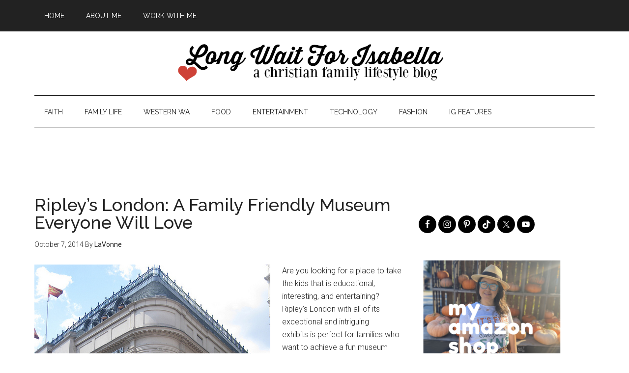

--- FILE ---
content_type: text/html; charset=UTF-8
request_url: https://www.longwaitforisabella.com/tag/ripleys-odditorium
body_size: 15349
content:
<!DOCTYPE html>
<html lang="en-US">
<head >
<meta charset="UTF-8" />
<meta name="viewport" content="width=device-width, initial-scale=1" />
<script async src="//pagead2.googlesyndication.com/pagead/js/adsbygoogle.js"></script>
<script>
  (adsbygoogle = window.adsbygoogle || []).push({
    google_ad_client: "ca-pub-2100694945882859",
    enable_page_level_ads: true
  });
</script><meta name='robots' content='index, follow, max-image-preview:large, max-snippet:-1, max-video-preview:-1' />

	<!-- This site is optimized with the Yoast SEO plugin v26.5 - https://yoast.com/wordpress/plugins/seo/ -->
	<title>Ripleys Odditorium Archives - Long Wait For Isabella</title>
	<link rel="canonical" href="https://www.longwaitforisabella.com/tag/ripleys-odditorium" />
	<meta property="og:locale" content="en_US" />
	<meta property="og:type" content="article" />
	<meta property="og:title" content="Ripleys Odditorium Archives - Long Wait For Isabella" />
	<meta property="og:url" content="https://www.longwaitforisabella.com/tag/ripleys-odditorium" />
	<meta property="og:site_name" content="Long Wait For Isabella" />
	<meta name="twitter:card" content="summary_large_image" />
	<meta name="twitter:site" content="@longwait4bella" />
	<script type="application/ld+json" class="yoast-schema-graph">{"@context":"https://schema.org","@graph":[{"@type":"CollectionPage","@id":"https://www.longwaitforisabella.com/tag/ripleys-odditorium","url":"https://www.longwaitforisabella.com/tag/ripleys-odditorium","name":"Ripleys Odditorium Archives - Long Wait For Isabella","isPartOf":{"@id":"https://www.longwaitforisabella.com/#website"},"primaryImageOfPage":{"@id":"https://www.longwaitforisabella.com/tag/ripleys-odditorium#primaryimage"},"image":{"@id":"https://www.longwaitforisabella.com/tag/ripleys-odditorium#primaryimage"},"thumbnailUrl":"https://www.longwaitforisabella.com/wp-content/uploads/2014/10/ripleys-london-2.jpg","breadcrumb":{"@id":"https://www.longwaitforisabella.com/tag/ripleys-odditorium#breadcrumb"},"inLanguage":"en-US"},{"@type":"ImageObject","inLanguage":"en-US","@id":"https://www.longwaitforisabella.com/tag/ripleys-odditorium#primaryimage","url":"https://www.longwaitforisabella.com/wp-content/uploads/2014/10/ripleys-london-2.jpg","contentUrl":"https://www.longwaitforisabella.com/wp-content/uploads/2014/10/ripleys-london-2.jpg","width":480,"height":640,"caption":"Ripley's London: A Family Friendly Museum Everyone Will Love"},{"@type":"BreadcrumbList","@id":"https://www.longwaitforisabella.com/tag/ripleys-odditorium#breadcrumb","itemListElement":[{"@type":"ListItem","position":1,"name":"Home","item":"https://www.longwaitforisabella.com/"},{"@type":"ListItem","position":2,"name":"Ripleys Odditorium"}]},{"@type":"WebSite","@id":"https://www.longwaitforisabella.com/#website","url":"https://www.longwaitforisabella.com/","name":"Long Wait For Isabella","description":"Seattle area family lifestyle blog","potentialAction":[{"@type":"SearchAction","target":{"@type":"EntryPoint","urlTemplate":"https://www.longwaitforisabella.com/?s={search_term_string}"},"query-input":{"@type":"PropertyValueSpecification","valueRequired":true,"valueName":"search_term_string"}}],"inLanguage":"en-US"}]}</script>
	<!-- / Yoast SEO plugin. -->


<link rel='dns-prefetch' href='//fonts.googleapis.com' />
<link rel="alternate" type="application/rss+xml" title="Long Wait For Isabella &raquo; Feed" href="http://feeds.feedburner.com/longwaitforisabella" />
<link rel="alternate" type="application/rss+xml" title="Long Wait For Isabella &raquo; Comments Feed" href="https://www.longwaitforisabella.com/comments/feed" />
<link rel="alternate" type="application/rss+xml" title="Long Wait For Isabella &raquo; Ripleys Odditorium Tag Feed" href="https://www.longwaitforisabella.com/tag/ripleys-odditorium/feed" />
		<!-- This site uses the Google Analytics by MonsterInsights plugin v9.10.1 - Using Analytics tracking - https://www.monsterinsights.com/ -->
							<script src="//www.googletagmanager.com/gtag/js?id=G-CDEYCXM30H"  data-cfasync="false" data-wpfc-render="false" type="text/javascript" async></script>
			<script data-cfasync="false" data-wpfc-render="false" type="text/javascript">
				var mi_version = '9.10.1';
				var mi_track_user = true;
				var mi_no_track_reason = '';
								var MonsterInsightsDefaultLocations = {"page_location":"https:\/\/www.longwaitforisabella.com\/tag\/ripleys-odditorium\/"};
								if ( typeof MonsterInsightsPrivacyGuardFilter === 'function' ) {
					var MonsterInsightsLocations = (typeof MonsterInsightsExcludeQuery === 'object') ? MonsterInsightsPrivacyGuardFilter( MonsterInsightsExcludeQuery ) : MonsterInsightsPrivacyGuardFilter( MonsterInsightsDefaultLocations );
				} else {
					var MonsterInsightsLocations = (typeof MonsterInsightsExcludeQuery === 'object') ? MonsterInsightsExcludeQuery : MonsterInsightsDefaultLocations;
				}

								var disableStrs = [
										'ga-disable-G-CDEYCXM30H',
									];

				/* Function to detect opted out users */
				function __gtagTrackerIsOptedOut() {
					for (var index = 0; index < disableStrs.length; index++) {
						if (document.cookie.indexOf(disableStrs[index] + '=true') > -1) {
							return true;
						}
					}

					return false;
				}

				/* Disable tracking if the opt-out cookie exists. */
				if (__gtagTrackerIsOptedOut()) {
					for (var index = 0; index < disableStrs.length; index++) {
						window[disableStrs[index]] = true;
					}
				}

				/* Opt-out function */
				function __gtagTrackerOptout() {
					for (var index = 0; index < disableStrs.length; index++) {
						document.cookie = disableStrs[index] + '=true; expires=Thu, 31 Dec 2099 23:59:59 UTC; path=/';
						window[disableStrs[index]] = true;
					}
				}

				if ('undefined' === typeof gaOptout) {
					function gaOptout() {
						__gtagTrackerOptout();
					}
				}
								window.dataLayer = window.dataLayer || [];

				window.MonsterInsightsDualTracker = {
					helpers: {},
					trackers: {},
				};
				if (mi_track_user) {
					function __gtagDataLayer() {
						dataLayer.push(arguments);
					}

					function __gtagTracker(type, name, parameters) {
						if (!parameters) {
							parameters = {};
						}

						if (parameters.send_to) {
							__gtagDataLayer.apply(null, arguments);
							return;
						}

						if (type === 'event') {
														parameters.send_to = monsterinsights_frontend.v4_id;
							var hookName = name;
							if (typeof parameters['event_category'] !== 'undefined') {
								hookName = parameters['event_category'] + ':' + name;
							}

							if (typeof MonsterInsightsDualTracker.trackers[hookName] !== 'undefined') {
								MonsterInsightsDualTracker.trackers[hookName](parameters);
							} else {
								__gtagDataLayer('event', name, parameters);
							}
							
						} else {
							__gtagDataLayer.apply(null, arguments);
						}
					}

					__gtagTracker('js', new Date());
					__gtagTracker('set', {
						'developer_id.dZGIzZG': true,
											});
					if ( MonsterInsightsLocations.page_location ) {
						__gtagTracker('set', MonsterInsightsLocations);
					}
										__gtagTracker('config', 'G-CDEYCXM30H', {"forceSSL":"true"} );
										window.gtag = __gtagTracker;										(function () {
						/* https://developers.google.com/analytics/devguides/collection/analyticsjs/ */
						/* ga and __gaTracker compatibility shim. */
						var noopfn = function () {
							return null;
						};
						var newtracker = function () {
							return new Tracker();
						};
						var Tracker = function () {
							return null;
						};
						var p = Tracker.prototype;
						p.get = noopfn;
						p.set = noopfn;
						p.send = function () {
							var args = Array.prototype.slice.call(arguments);
							args.unshift('send');
							__gaTracker.apply(null, args);
						};
						var __gaTracker = function () {
							var len = arguments.length;
							if (len === 0) {
								return;
							}
							var f = arguments[len - 1];
							if (typeof f !== 'object' || f === null || typeof f.hitCallback !== 'function') {
								if ('send' === arguments[0]) {
									var hitConverted, hitObject = false, action;
									if ('event' === arguments[1]) {
										if ('undefined' !== typeof arguments[3]) {
											hitObject = {
												'eventAction': arguments[3],
												'eventCategory': arguments[2],
												'eventLabel': arguments[4],
												'value': arguments[5] ? arguments[5] : 1,
											}
										}
									}
									if ('pageview' === arguments[1]) {
										if ('undefined' !== typeof arguments[2]) {
											hitObject = {
												'eventAction': 'page_view',
												'page_path': arguments[2],
											}
										}
									}
									if (typeof arguments[2] === 'object') {
										hitObject = arguments[2];
									}
									if (typeof arguments[5] === 'object') {
										Object.assign(hitObject, arguments[5]);
									}
									if ('undefined' !== typeof arguments[1].hitType) {
										hitObject = arguments[1];
										if ('pageview' === hitObject.hitType) {
											hitObject.eventAction = 'page_view';
										}
									}
									if (hitObject) {
										action = 'timing' === arguments[1].hitType ? 'timing_complete' : hitObject.eventAction;
										hitConverted = mapArgs(hitObject);
										__gtagTracker('event', action, hitConverted);
									}
								}
								return;
							}

							function mapArgs(args) {
								var arg, hit = {};
								var gaMap = {
									'eventCategory': 'event_category',
									'eventAction': 'event_action',
									'eventLabel': 'event_label',
									'eventValue': 'event_value',
									'nonInteraction': 'non_interaction',
									'timingCategory': 'event_category',
									'timingVar': 'name',
									'timingValue': 'value',
									'timingLabel': 'event_label',
									'page': 'page_path',
									'location': 'page_location',
									'title': 'page_title',
									'referrer' : 'page_referrer',
								};
								for (arg in args) {
																		if (!(!args.hasOwnProperty(arg) || !gaMap.hasOwnProperty(arg))) {
										hit[gaMap[arg]] = args[arg];
									} else {
										hit[arg] = args[arg];
									}
								}
								return hit;
							}

							try {
								f.hitCallback();
							} catch (ex) {
							}
						};
						__gaTracker.create = newtracker;
						__gaTracker.getByName = newtracker;
						__gaTracker.getAll = function () {
							return [];
						};
						__gaTracker.remove = noopfn;
						__gaTracker.loaded = true;
						window['__gaTracker'] = __gaTracker;
					})();
									} else {
										console.log("");
					(function () {
						function __gtagTracker() {
							return null;
						}

						window['__gtagTracker'] = __gtagTracker;
						window['gtag'] = __gtagTracker;
					})();
									}
			</script>
							<!-- / Google Analytics by MonsterInsights -->
		<!-- www.longwaitforisabella.com is managing ads with Advanced Ads 2.0.15 – https://wpadvancedads.com/ --><script id="longw-ready">
			window.advanced_ads_ready=function(e,a){a=a||"complete";var d=function(e){return"interactive"===a?"loading"!==e:"complete"===e};d(document.readyState)?e():document.addEventListener("readystatechange",(function(a){d(a.target.readyState)&&e()}),{once:"interactive"===a})},window.advanced_ads_ready_queue=window.advanced_ads_ready_queue||[];		</script>
		<style id='wp-img-auto-sizes-contain-inline-css' type='text/css'>
img:is([sizes=auto i],[sizes^="auto," i]){contain-intrinsic-size:3000px 1500px}
/*# sourceURL=wp-img-auto-sizes-contain-inline-css */
</style>
<link rel='stylesheet' id='magazine-pro-theme-css' href='https://www.longwaitforisabella.com/wp-content/themes/magazine-pro/style.css?ver=3.0' type='text/css' media='all' />
<style id='wp-emoji-styles-inline-css' type='text/css'>

	img.wp-smiley, img.emoji {
		display: inline !important;
		border: none !important;
		box-shadow: none !important;
		height: 1em !important;
		width: 1em !important;
		margin: 0 0.07em !important;
		vertical-align: -0.1em !important;
		background: none !important;
		padding: 0 !important;
	}
/*# sourceURL=wp-emoji-styles-inline-css */
</style>
<style id='wp-block-library-inline-css' type='text/css'>
:root{--wp-block-synced-color:#7a00df;--wp-block-synced-color--rgb:122,0,223;--wp-bound-block-color:var(--wp-block-synced-color);--wp-editor-canvas-background:#ddd;--wp-admin-theme-color:#007cba;--wp-admin-theme-color--rgb:0,124,186;--wp-admin-theme-color-darker-10:#006ba1;--wp-admin-theme-color-darker-10--rgb:0,107,160.5;--wp-admin-theme-color-darker-20:#005a87;--wp-admin-theme-color-darker-20--rgb:0,90,135;--wp-admin-border-width-focus:2px}@media (min-resolution:192dpi){:root{--wp-admin-border-width-focus:1.5px}}.wp-element-button{cursor:pointer}:root .has-very-light-gray-background-color{background-color:#eee}:root .has-very-dark-gray-background-color{background-color:#313131}:root .has-very-light-gray-color{color:#eee}:root .has-very-dark-gray-color{color:#313131}:root .has-vivid-green-cyan-to-vivid-cyan-blue-gradient-background{background:linear-gradient(135deg,#00d084,#0693e3)}:root .has-purple-crush-gradient-background{background:linear-gradient(135deg,#34e2e4,#4721fb 50%,#ab1dfe)}:root .has-hazy-dawn-gradient-background{background:linear-gradient(135deg,#faaca8,#dad0ec)}:root .has-subdued-olive-gradient-background{background:linear-gradient(135deg,#fafae1,#67a671)}:root .has-atomic-cream-gradient-background{background:linear-gradient(135deg,#fdd79a,#004a59)}:root .has-nightshade-gradient-background{background:linear-gradient(135deg,#330968,#31cdcf)}:root .has-midnight-gradient-background{background:linear-gradient(135deg,#020381,#2874fc)}:root{--wp--preset--font-size--normal:16px;--wp--preset--font-size--huge:42px}.has-regular-font-size{font-size:1em}.has-larger-font-size{font-size:2.625em}.has-normal-font-size{font-size:var(--wp--preset--font-size--normal)}.has-huge-font-size{font-size:var(--wp--preset--font-size--huge)}.has-text-align-center{text-align:center}.has-text-align-left{text-align:left}.has-text-align-right{text-align:right}.has-fit-text{white-space:nowrap!important}#end-resizable-editor-section{display:none}.aligncenter{clear:both}.items-justified-left{justify-content:flex-start}.items-justified-center{justify-content:center}.items-justified-right{justify-content:flex-end}.items-justified-space-between{justify-content:space-between}.screen-reader-text{border:0;clip-path:inset(50%);height:1px;margin:-1px;overflow:hidden;padding:0;position:absolute;width:1px;word-wrap:normal!important}.screen-reader-text:focus{background-color:#ddd;clip-path:none;color:#444;display:block;font-size:1em;height:auto;left:5px;line-height:normal;padding:15px 23px 14px;text-decoration:none;top:5px;width:auto;z-index:100000}html :where(.has-border-color){border-style:solid}html :where([style*=border-top-color]){border-top-style:solid}html :where([style*=border-right-color]){border-right-style:solid}html :where([style*=border-bottom-color]){border-bottom-style:solid}html :where([style*=border-left-color]){border-left-style:solid}html :where([style*=border-width]){border-style:solid}html :where([style*=border-top-width]){border-top-style:solid}html :where([style*=border-right-width]){border-right-style:solid}html :where([style*=border-bottom-width]){border-bottom-style:solid}html :where([style*=border-left-width]){border-left-style:solid}html :where(img[class*=wp-image-]){height:auto;max-width:100%}:where(figure){margin:0 0 1em}html :where(.is-position-sticky){--wp-admin--admin-bar--position-offset:var(--wp-admin--admin-bar--height,0px)}@media screen and (max-width:600px){html :where(.is-position-sticky){--wp-admin--admin-bar--position-offset:0px}}

/*# sourceURL=wp-block-library-inline-css */
</style><style id='wp-block-image-inline-css' type='text/css'>
.wp-block-image>a,.wp-block-image>figure>a{display:inline-block}.wp-block-image img{box-sizing:border-box;height:auto;max-width:100%;vertical-align:bottom}@media not (prefers-reduced-motion){.wp-block-image img.hide{visibility:hidden}.wp-block-image img.show{animation:show-content-image .4s}}.wp-block-image[style*=border-radius] img,.wp-block-image[style*=border-radius]>a{border-radius:inherit}.wp-block-image.has-custom-border img{box-sizing:border-box}.wp-block-image.aligncenter{text-align:center}.wp-block-image.alignfull>a,.wp-block-image.alignwide>a{width:100%}.wp-block-image.alignfull img,.wp-block-image.alignwide img{height:auto;width:100%}.wp-block-image .aligncenter,.wp-block-image .alignleft,.wp-block-image .alignright,.wp-block-image.aligncenter,.wp-block-image.alignleft,.wp-block-image.alignright{display:table}.wp-block-image .aligncenter>figcaption,.wp-block-image .alignleft>figcaption,.wp-block-image .alignright>figcaption,.wp-block-image.aligncenter>figcaption,.wp-block-image.alignleft>figcaption,.wp-block-image.alignright>figcaption{caption-side:bottom;display:table-caption}.wp-block-image .alignleft{float:left;margin:.5em 1em .5em 0}.wp-block-image .alignright{float:right;margin:.5em 0 .5em 1em}.wp-block-image .aligncenter{margin-left:auto;margin-right:auto}.wp-block-image :where(figcaption){margin-bottom:1em;margin-top:.5em}.wp-block-image.is-style-circle-mask img{border-radius:9999px}@supports ((-webkit-mask-image:none) or (mask-image:none)) or (-webkit-mask-image:none){.wp-block-image.is-style-circle-mask img{border-radius:0;-webkit-mask-image:url('data:image/svg+xml;utf8,<svg viewBox="0 0 100 100" xmlns="http://www.w3.org/2000/svg"><circle cx="50" cy="50" r="50"/></svg>');mask-image:url('data:image/svg+xml;utf8,<svg viewBox="0 0 100 100" xmlns="http://www.w3.org/2000/svg"><circle cx="50" cy="50" r="50"/></svg>');mask-mode:alpha;-webkit-mask-position:center;mask-position:center;-webkit-mask-repeat:no-repeat;mask-repeat:no-repeat;-webkit-mask-size:contain;mask-size:contain}}:root :where(.wp-block-image.is-style-rounded img,.wp-block-image .is-style-rounded img){border-radius:9999px}.wp-block-image figure{margin:0}.wp-lightbox-container{display:flex;flex-direction:column;position:relative}.wp-lightbox-container img{cursor:zoom-in}.wp-lightbox-container img:hover+button{opacity:1}.wp-lightbox-container button{align-items:center;backdrop-filter:blur(16px) saturate(180%);background-color:#5a5a5a40;border:none;border-radius:4px;cursor:zoom-in;display:flex;height:20px;justify-content:center;opacity:0;padding:0;position:absolute;right:16px;text-align:center;top:16px;width:20px;z-index:100}@media not (prefers-reduced-motion){.wp-lightbox-container button{transition:opacity .2s ease}}.wp-lightbox-container button:focus-visible{outline:3px auto #5a5a5a40;outline:3px auto -webkit-focus-ring-color;outline-offset:3px}.wp-lightbox-container button:hover{cursor:pointer;opacity:1}.wp-lightbox-container button:focus{opacity:1}.wp-lightbox-container button:focus,.wp-lightbox-container button:hover,.wp-lightbox-container button:not(:hover):not(:active):not(.has-background){background-color:#5a5a5a40;border:none}.wp-lightbox-overlay{box-sizing:border-box;cursor:zoom-out;height:100vh;left:0;overflow:hidden;position:fixed;top:0;visibility:hidden;width:100%;z-index:100000}.wp-lightbox-overlay .close-button{align-items:center;cursor:pointer;display:flex;justify-content:center;min-height:40px;min-width:40px;padding:0;position:absolute;right:calc(env(safe-area-inset-right) + 16px);top:calc(env(safe-area-inset-top) + 16px);z-index:5000000}.wp-lightbox-overlay .close-button:focus,.wp-lightbox-overlay .close-button:hover,.wp-lightbox-overlay .close-button:not(:hover):not(:active):not(.has-background){background:none;border:none}.wp-lightbox-overlay .lightbox-image-container{height:var(--wp--lightbox-container-height);left:50%;overflow:hidden;position:absolute;top:50%;transform:translate(-50%,-50%);transform-origin:top left;width:var(--wp--lightbox-container-width);z-index:9999999999}.wp-lightbox-overlay .wp-block-image{align-items:center;box-sizing:border-box;display:flex;height:100%;justify-content:center;margin:0;position:relative;transform-origin:0 0;width:100%;z-index:3000000}.wp-lightbox-overlay .wp-block-image img{height:var(--wp--lightbox-image-height);min-height:var(--wp--lightbox-image-height);min-width:var(--wp--lightbox-image-width);width:var(--wp--lightbox-image-width)}.wp-lightbox-overlay .wp-block-image figcaption{display:none}.wp-lightbox-overlay button{background:none;border:none}.wp-lightbox-overlay .scrim{background-color:#fff;height:100%;opacity:.9;position:absolute;width:100%;z-index:2000000}.wp-lightbox-overlay.active{visibility:visible}@media not (prefers-reduced-motion){.wp-lightbox-overlay.active{animation:turn-on-visibility .25s both}.wp-lightbox-overlay.active img{animation:turn-on-visibility .35s both}.wp-lightbox-overlay.show-closing-animation:not(.active){animation:turn-off-visibility .35s both}.wp-lightbox-overlay.show-closing-animation:not(.active) img{animation:turn-off-visibility .25s both}.wp-lightbox-overlay.zoom.active{animation:none;opacity:1;visibility:visible}.wp-lightbox-overlay.zoom.active .lightbox-image-container{animation:lightbox-zoom-in .4s}.wp-lightbox-overlay.zoom.active .lightbox-image-container img{animation:none}.wp-lightbox-overlay.zoom.active .scrim{animation:turn-on-visibility .4s forwards}.wp-lightbox-overlay.zoom.show-closing-animation:not(.active){animation:none}.wp-lightbox-overlay.zoom.show-closing-animation:not(.active) .lightbox-image-container{animation:lightbox-zoom-out .4s}.wp-lightbox-overlay.zoom.show-closing-animation:not(.active) .lightbox-image-container img{animation:none}.wp-lightbox-overlay.zoom.show-closing-animation:not(.active) .scrim{animation:turn-off-visibility .4s forwards}}@keyframes show-content-image{0%{visibility:hidden}99%{visibility:hidden}to{visibility:visible}}@keyframes turn-on-visibility{0%{opacity:0}to{opacity:1}}@keyframes turn-off-visibility{0%{opacity:1;visibility:visible}99%{opacity:0;visibility:visible}to{opacity:0;visibility:hidden}}@keyframes lightbox-zoom-in{0%{transform:translate(calc((-100vw + var(--wp--lightbox-scrollbar-width))/2 + var(--wp--lightbox-initial-left-position)),calc(-50vh + var(--wp--lightbox-initial-top-position))) scale(var(--wp--lightbox-scale))}to{transform:translate(-50%,-50%) scale(1)}}@keyframes lightbox-zoom-out{0%{transform:translate(-50%,-50%) scale(1);visibility:visible}99%{visibility:visible}to{transform:translate(calc((-100vw + var(--wp--lightbox-scrollbar-width))/2 + var(--wp--lightbox-initial-left-position)),calc(-50vh + var(--wp--lightbox-initial-top-position))) scale(var(--wp--lightbox-scale));visibility:hidden}}
/*# sourceURL=https://www.longwaitforisabella.com/wp-includes/blocks/image/style.min.css */
</style>
<style id='global-styles-inline-css' type='text/css'>
:root{--wp--preset--aspect-ratio--square: 1;--wp--preset--aspect-ratio--4-3: 4/3;--wp--preset--aspect-ratio--3-4: 3/4;--wp--preset--aspect-ratio--3-2: 3/2;--wp--preset--aspect-ratio--2-3: 2/3;--wp--preset--aspect-ratio--16-9: 16/9;--wp--preset--aspect-ratio--9-16: 9/16;--wp--preset--color--black: #000000;--wp--preset--color--cyan-bluish-gray: #abb8c3;--wp--preset--color--white: #ffffff;--wp--preset--color--pale-pink: #f78da7;--wp--preset--color--vivid-red: #cf2e2e;--wp--preset--color--luminous-vivid-orange: #ff6900;--wp--preset--color--luminous-vivid-amber: #fcb900;--wp--preset--color--light-green-cyan: #7bdcb5;--wp--preset--color--vivid-green-cyan: #00d084;--wp--preset--color--pale-cyan-blue: #8ed1fc;--wp--preset--color--vivid-cyan-blue: #0693e3;--wp--preset--color--vivid-purple: #9b51e0;--wp--preset--gradient--vivid-cyan-blue-to-vivid-purple: linear-gradient(135deg,rgb(6,147,227) 0%,rgb(155,81,224) 100%);--wp--preset--gradient--light-green-cyan-to-vivid-green-cyan: linear-gradient(135deg,rgb(122,220,180) 0%,rgb(0,208,130) 100%);--wp--preset--gradient--luminous-vivid-amber-to-luminous-vivid-orange: linear-gradient(135deg,rgb(252,185,0) 0%,rgb(255,105,0) 100%);--wp--preset--gradient--luminous-vivid-orange-to-vivid-red: linear-gradient(135deg,rgb(255,105,0) 0%,rgb(207,46,46) 100%);--wp--preset--gradient--very-light-gray-to-cyan-bluish-gray: linear-gradient(135deg,rgb(238,238,238) 0%,rgb(169,184,195) 100%);--wp--preset--gradient--cool-to-warm-spectrum: linear-gradient(135deg,rgb(74,234,220) 0%,rgb(151,120,209) 20%,rgb(207,42,186) 40%,rgb(238,44,130) 60%,rgb(251,105,98) 80%,rgb(254,248,76) 100%);--wp--preset--gradient--blush-light-purple: linear-gradient(135deg,rgb(255,206,236) 0%,rgb(152,150,240) 100%);--wp--preset--gradient--blush-bordeaux: linear-gradient(135deg,rgb(254,205,165) 0%,rgb(254,45,45) 50%,rgb(107,0,62) 100%);--wp--preset--gradient--luminous-dusk: linear-gradient(135deg,rgb(255,203,112) 0%,rgb(199,81,192) 50%,rgb(65,88,208) 100%);--wp--preset--gradient--pale-ocean: linear-gradient(135deg,rgb(255,245,203) 0%,rgb(182,227,212) 50%,rgb(51,167,181) 100%);--wp--preset--gradient--electric-grass: linear-gradient(135deg,rgb(202,248,128) 0%,rgb(113,206,126) 100%);--wp--preset--gradient--midnight: linear-gradient(135deg,rgb(2,3,129) 0%,rgb(40,116,252) 100%);--wp--preset--font-size--small: 13px;--wp--preset--font-size--medium: 20px;--wp--preset--font-size--large: 36px;--wp--preset--font-size--x-large: 42px;--wp--preset--spacing--20: 0.44rem;--wp--preset--spacing--30: 0.67rem;--wp--preset--spacing--40: 1rem;--wp--preset--spacing--50: 1.5rem;--wp--preset--spacing--60: 2.25rem;--wp--preset--spacing--70: 3.38rem;--wp--preset--spacing--80: 5.06rem;--wp--preset--shadow--natural: 6px 6px 9px rgba(0, 0, 0, 0.2);--wp--preset--shadow--deep: 12px 12px 50px rgba(0, 0, 0, 0.4);--wp--preset--shadow--sharp: 6px 6px 0px rgba(0, 0, 0, 0.2);--wp--preset--shadow--outlined: 6px 6px 0px -3px rgb(255, 255, 255), 6px 6px rgb(0, 0, 0);--wp--preset--shadow--crisp: 6px 6px 0px rgb(0, 0, 0);}:where(.is-layout-flex){gap: 0.5em;}:where(.is-layout-grid){gap: 0.5em;}body .is-layout-flex{display: flex;}.is-layout-flex{flex-wrap: wrap;align-items: center;}.is-layout-flex > :is(*, div){margin: 0;}body .is-layout-grid{display: grid;}.is-layout-grid > :is(*, div){margin: 0;}:where(.wp-block-columns.is-layout-flex){gap: 2em;}:where(.wp-block-columns.is-layout-grid){gap: 2em;}:where(.wp-block-post-template.is-layout-flex){gap: 1.25em;}:where(.wp-block-post-template.is-layout-grid){gap: 1.25em;}.has-black-color{color: var(--wp--preset--color--black) !important;}.has-cyan-bluish-gray-color{color: var(--wp--preset--color--cyan-bluish-gray) !important;}.has-white-color{color: var(--wp--preset--color--white) !important;}.has-pale-pink-color{color: var(--wp--preset--color--pale-pink) !important;}.has-vivid-red-color{color: var(--wp--preset--color--vivid-red) !important;}.has-luminous-vivid-orange-color{color: var(--wp--preset--color--luminous-vivid-orange) !important;}.has-luminous-vivid-amber-color{color: var(--wp--preset--color--luminous-vivid-amber) !important;}.has-light-green-cyan-color{color: var(--wp--preset--color--light-green-cyan) !important;}.has-vivid-green-cyan-color{color: var(--wp--preset--color--vivid-green-cyan) !important;}.has-pale-cyan-blue-color{color: var(--wp--preset--color--pale-cyan-blue) !important;}.has-vivid-cyan-blue-color{color: var(--wp--preset--color--vivid-cyan-blue) !important;}.has-vivid-purple-color{color: var(--wp--preset--color--vivid-purple) !important;}.has-black-background-color{background-color: var(--wp--preset--color--black) !important;}.has-cyan-bluish-gray-background-color{background-color: var(--wp--preset--color--cyan-bluish-gray) !important;}.has-white-background-color{background-color: var(--wp--preset--color--white) !important;}.has-pale-pink-background-color{background-color: var(--wp--preset--color--pale-pink) !important;}.has-vivid-red-background-color{background-color: var(--wp--preset--color--vivid-red) !important;}.has-luminous-vivid-orange-background-color{background-color: var(--wp--preset--color--luminous-vivid-orange) !important;}.has-luminous-vivid-amber-background-color{background-color: var(--wp--preset--color--luminous-vivid-amber) !important;}.has-light-green-cyan-background-color{background-color: var(--wp--preset--color--light-green-cyan) !important;}.has-vivid-green-cyan-background-color{background-color: var(--wp--preset--color--vivid-green-cyan) !important;}.has-pale-cyan-blue-background-color{background-color: var(--wp--preset--color--pale-cyan-blue) !important;}.has-vivid-cyan-blue-background-color{background-color: var(--wp--preset--color--vivid-cyan-blue) !important;}.has-vivid-purple-background-color{background-color: var(--wp--preset--color--vivid-purple) !important;}.has-black-border-color{border-color: var(--wp--preset--color--black) !important;}.has-cyan-bluish-gray-border-color{border-color: var(--wp--preset--color--cyan-bluish-gray) !important;}.has-white-border-color{border-color: var(--wp--preset--color--white) !important;}.has-pale-pink-border-color{border-color: var(--wp--preset--color--pale-pink) !important;}.has-vivid-red-border-color{border-color: var(--wp--preset--color--vivid-red) !important;}.has-luminous-vivid-orange-border-color{border-color: var(--wp--preset--color--luminous-vivid-orange) !important;}.has-luminous-vivid-amber-border-color{border-color: var(--wp--preset--color--luminous-vivid-amber) !important;}.has-light-green-cyan-border-color{border-color: var(--wp--preset--color--light-green-cyan) !important;}.has-vivid-green-cyan-border-color{border-color: var(--wp--preset--color--vivid-green-cyan) !important;}.has-pale-cyan-blue-border-color{border-color: var(--wp--preset--color--pale-cyan-blue) !important;}.has-vivid-cyan-blue-border-color{border-color: var(--wp--preset--color--vivid-cyan-blue) !important;}.has-vivid-purple-border-color{border-color: var(--wp--preset--color--vivid-purple) !important;}.has-vivid-cyan-blue-to-vivid-purple-gradient-background{background: var(--wp--preset--gradient--vivid-cyan-blue-to-vivid-purple) !important;}.has-light-green-cyan-to-vivid-green-cyan-gradient-background{background: var(--wp--preset--gradient--light-green-cyan-to-vivid-green-cyan) !important;}.has-luminous-vivid-amber-to-luminous-vivid-orange-gradient-background{background: var(--wp--preset--gradient--luminous-vivid-amber-to-luminous-vivid-orange) !important;}.has-luminous-vivid-orange-to-vivid-red-gradient-background{background: var(--wp--preset--gradient--luminous-vivid-orange-to-vivid-red) !important;}.has-very-light-gray-to-cyan-bluish-gray-gradient-background{background: var(--wp--preset--gradient--very-light-gray-to-cyan-bluish-gray) !important;}.has-cool-to-warm-spectrum-gradient-background{background: var(--wp--preset--gradient--cool-to-warm-spectrum) !important;}.has-blush-light-purple-gradient-background{background: var(--wp--preset--gradient--blush-light-purple) !important;}.has-blush-bordeaux-gradient-background{background: var(--wp--preset--gradient--blush-bordeaux) !important;}.has-luminous-dusk-gradient-background{background: var(--wp--preset--gradient--luminous-dusk) !important;}.has-pale-ocean-gradient-background{background: var(--wp--preset--gradient--pale-ocean) !important;}.has-electric-grass-gradient-background{background: var(--wp--preset--gradient--electric-grass) !important;}.has-midnight-gradient-background{background: var(--wp--preset--gradient--midnight) !important;}.has-small-font-size{font-size: var(--wp--preset--font-size--small) !important;}.has-medium-font-size{font-size: var(--wp--preset--font-size--medium) !important;}.has-large-font-size{font-size: var(--wp--preset--font-size--large) !important;}.has-x-large-font-size{font-size: var(--wp--preset--font-size--x-large) !important;}
/*# sourceURL=global-styles-inline-css */
</style>

<style id='classic-theme-styles-inline-css' type='text/css'>
/*! This file is auto-generated */
.wp-block-button__link{color:#fff;background-color:#32373c;border-radius:9999px;box-shadow:none;text-decoration:none;padding:calc(.667em + 2px) calc(1.333em + 2px);font-size:1.125em}.wp-block-file__button{background:#32373c;color:#fff;text-decoration:none}
/*# sourceURL=/wp-includes/css/classic-themes.min.css */
</style>
<link rel='stylesheet' id='google-fonts-css' href='//fonts.googleapis.com/css?family=Roboto%3A300%2C400%7CRaleway%3A400%2C500%2C900&#038;ver=3.0' type='text/css' media='all' />
<link rel='stylesheet' id='simple-social-icons-font-css' href='https://www.longwaitforisabella.com/wp-content/plugins/simple-social-icons/css/style.css?ver=3.0.2' type='text/css' media='all' />
<link rel='stylesheet' id='heateor_sss_frontend_css-css' href='https://www.longwaitforisabella.com/wp-content/plugins/sassy-social-share/public/css/sassy-social-share-public.css?ver=3.3.79' type='text/css' media='all' />
<style id='heateor_sss_frontend_css-inline-css' type='text/css'>
.heateor_sss_button_instagram span.heateor_sss_svg,a.heateor_sss_instagram span.heateor_sss_svg{background:radial-gradient(circle at 30% 107%,#fdf497 0,#fdf497 5%,#fd5949 45%,#d6249f 60%,#285aeb 90%)}.heateor_sss_horizontal_sharing .heateor_sss_svg,.heateor_sss_standard_follow_icons_container .heateor_sss_svg{color:#fff;border-width:0px;border-style:solid;border-color:transparent}.heateor_sss_horizontal_sharing .heateorSssTCBackground{color:#666}.heateor_sss_horizontal_sharing span.heateor_sss_svg:hover,.heateor_sss_standard_follow_icons_container span.heateor_sss_svg:hover{border-color:transparent;}.heateor_sss_vertical_sharing span.heateor_sss_svg,.heateor_sss_floating_follow_icons_container span.heateor_sss_svg{color:#fff;border-width:0px;border-style:solid;border-color:transparent;}.heateor_sss_vertical_sharing .heateorSssTCBackground{color:#666;}.heateor_sss_vertical_sharing span.heateor_sss_svg:hover,.heateor_sss_floating_follow_icons_container span.heateor_sss_svg:hover{border-color:transparent;}@media screen and (max-width:783px) {.heateor_sss_vertical_sharing{display:none!important}}
/*# sourceURL=heateor_sss_frontend_css-inline-css */
</style>
<script type="text/javascript" src="https://www.longwaitforisabella.com/wp-content/plugins/google-analytics-for-wordpress/assets/js/frontend-gtag.min.js?ver=9.10.1" id="monsterinsights-frontend-script-js" async="async" data-wp-strategy="async"></script>
<script data-cfasync="false" data-wpfc-render="false" type="text/javascript" id='monsterinsights-frontend-script-js-extra'>/* <![CDATA[ */
var monsterinsights_frontend = {"js_events_tracking":"true","download_extensions":"doc,pdf,ppt,zip,xls,docx,pptx,xlsx","inbound_paths":"[]","home_url":"https:\/\/www.longwaitforisabella.com","hash_tracking":"false","v4_id":"G-CDEYCXM30H"};/* ]]> */
</script>
<script type="text/javascript" src="https://www.longwaitforisabella.com/wp-includes/js/jquery/jquery.min.js?ver=3.7.1" id="jquery-core-js"></script>
<script type="text/javascript" src="https://www.longwaitforisabella.com/wp-includes/js/jquery/jquery-migrate.min.js?ver=3.4.1" id="jquery-migrate-js"></script>
<script type="text/javascript" src="https://www.longwaitforisabella.com/wp-content/themes/magazine-pro/js/entry-date.js?ver=1.0.0" id="magazine-entry-date-js"></script>
<script type="text/javascript" src="https://www.longwaitforisabella.com/wp-content/themes/magazine-pro/js/responsive-menu.js?ver=1.0.0" id="magazine-responsive-menu-js"></script>
<link rel="https://api.w.org/" href="https://www.longwaitforisabella.com/wp-json/" /><link rel="alternate" title="JSON" type="application/json" href="https://www.longwaitforisabella.com/wp-json/wp/v2/tags/2510" /><link rel="EditURI" type="application/rsd+xml" title="RSD" href="https://www.longwaitforisabella.com/xmlrpc.php?rsd" />
<meta name="generator" content="WordPress 6.9" />
<style type="text/css">.site-title a { background: url(https://www.longwaitforisabella.com/wp-content/uploads/2017/01/2017-Blog-Header.png) no-repeat !important; }</style>
<script  async src="https://pagead2.googlesyndication.com/pagead/js/adsbygoogle.js?client=ca-pub-2100694945882859" crossorigin="anonymous"></script><link rel="icon" href="https://www.longwaitforisabella.com/wp-content/uploads/2023/01/cropped-LWFI-Favicon-32x32.png" sizes="32x32" />
<link rel="icon" href="https://www.longwaitforisabella.com/wp-content/uploads/2023/01/cropped-LWFI-Favicon-192x192.png" sizes="192x192" />
<link rel="apple-touch-icon" href="https://www.longwaitforisabella.com/wp-content/uploads/2023/01/cropped-LWFI-Favicon-180x180.png" />
<meta name="msapplication-TileImage" content="https://www.longwaitforisabella.com/wp-content/uploads/2023/01/cropped-LWFI-Favicon-270x270.png" />
<style type="text/css">
</style>
</head>
<body class="archive tag tag-ripleys-odditorium tag-2510 wp-theme-genesis wp-child-theme-magazine-pro custom-header header-image header-full-width content-sidebar genesis-breadcrumbs-hidden genesis-footer-widgets-visible magazine-pro-blue aa-prefix-longw-"><div class="site-container"><nav class="nav-primary" aria-label="Main"><div class="wrap"><ul id="menu-home" class="menu genesis-nav-menu menu-primary"><li id="menu-item-2859" class="menu-item menu-item-type-custom menu-item-object-custom menu-item-home menu-item-2859"><a href="http://www.longwaitforisabella.com"><span >Home</span></a></li>
<li id="menu-item-2857" class="menu-item menu-item-type-post_type menu-item-object-page menu-item-2857"><a href="https://www.longwaitforisabella.com/about-me"><span >About Me</span></a></li>
<li id="menu-item-2870" class="menu-item menu-item-type-post_type menu-item-object-page menu-item-2870"><a href="https://www.longwaitforisabella.com/media-kit"><span >Work With Me</span></a></li>
</ul></div></nav><header class="site-header"><div class="wrap"><div class="title-area"><p class="site-title"><a href="https://www.longwaitforisabella.com/">Long Wait For Isabella</a></p><p class="site-description">Seattle area family lifestyle blog</p></div></div></header><nav class="nav-secondary" aria-label="Secondary"><div class="wrap"><ul id="menu-topics" class="menu genesis-nav-menu menu-secondary"><li id="menu-item-12751" class="menu-item menu-item-type-custom menu-item-object-custom menu-item-has-children menu-item-12751"><a href="http://www.longwaitforisabella.com/tag/faith"><span >Faith</span></a>
<ul class="sub-menu">
	<li id="menu-item-23678" class="menu-item menu-item-type-custom menu-item-object-custom menu-item-23678"><a href="http://www.longwaitforisabella.com/tag/childrens-ministry"><span >Children&#8217;s Ministry</span></a></li>
	<li id="menu-item-23677" class="menu-item menu-item-type-custom menu-item-object-custom menu-item-23677"><a href="http://www.longwaitforisabella.com/tag/womens-ministry"><span >Women&#8217;s Ministry</span></a></li>
</ul>
</li>
<li id="menu-item-10141" class="menu-item menu-item-type-taxonomy menu-item-object-category menu-item-has-children menu-item-10141"><a href="https://www.longwaitforisabella.com/category/family-life"><span >Family Life</span></a>
<ul class="sub-menu">
	<li id="menu-item-16028" class="menu-item menu-item-type-custom menu-item-object-custom menu-item-16028"><a href="http://www.longwaitforisabella.com/tag/parenting"><span >Parenting</span></a></li>
	<li id="menu-item-10148" class="menu-item menu-item-type-taxonomy menu-item-object-category menu-item-10148"><a href="https://www.longwaitforisabella.com/category/travel"><span >Travel</span></a></li>
	<li id="menu-item-24404" class="menu-item menu-item-type-taxonomy menu-item-object-category menu-item-24404"><a href="https://www.longwaitforisabella.com/category/diy"><span >DIY</span></a></li>
	<li id="menu-item-24518" class="menu-item menu-item-type-custom menu-item-object-custom menu-item-24518"><a href="http://www.longwaitforisabella.com/tag/marriage"><span >Marriage</span></a></li>
	<li id="menu-item-10145" class="menu-item menu-item-type-taxonomy menu-item-object-category menu-item-10145"><a href="https://www.longwaitforisabella.com/category/health"><span >Health</span></a></li>
	<li id="menu-item-22361" class="menu-item menu-item-type-custom menu-item-object-custom menu-item-22361"><a href="http://www.longwaitforisabella.com/tag/for-the-home"><span >For The Home</span></a></li>
	<li id="menu-item-10613" class="menu-item menu-item-type-taxonomy menu-item-object-category menu-item-10613"><a href="https://www.longwaitforisabella.com/category/green-living"><span >Green Living</span></a></li>
	<li id="menu-item-10143" class="menu-item menu-item-type-taxonomy menu-item-object-category menu-item-10143"><a href="https://www.longwaitforisabella.com/category/finance"><span >Finance</span></a></li>
</ul>
</li>
<li id="menu-item-21703" class="menu-item menu-item-type-custom menu-item-object-custom menu-item-21703"><a href="http://www.longwaitforisabella.com/tag/seattle"><span >Western WA</span></a></li>
<li id="menu-item-23629" class="menu-item menu-item-type-taxonomy menu-item-object-category menu-item-23629"><a href="https://www.longwaitforisabella.com/category/recipes"><span >Food</span></a></li>
<li id="menu-item-10140" class="menu-item menu-item-type-taxonomy menu-item-object-category menu-item-has-children menu-item-10140"><a href="https://www.longwaitforisabella.com/category/entertainment"><span >Entertainment</span></a>
<ul class="sub-menu">
	<li id="menu-item-15972" class="menu-item menu-item-type-custom menu-item-object-custom menu-item-15972"><a href="http://www.longwaitforisabella.com/tag/movies"><span >Movies</span></a></li>
	<li id="menu-item-15975" class="menu-item menu-item-type-custom menu-item-object-custom menu-item-15975"><a href="http://www.longwaitforisabella.com/tag/music"><span >Music</span></a></li>
	<li id="menu-item-15973" class="menu-item menu-item-type-custom menu-item-object-custom menu-item-15973"><a href="http://www.longwaitforisabella.com/tag/books"><span >Books</span></a></li>
</ul>
</li>
<li id="menu-item-10147" class="menu-item menu-item-type-taxonomy menu-item-object-category menu-item-10147"><a href="https://www.longwaitforisabella.com/category/technology"><span >Technology</span></a></li>
<li id="menu-item-10142" class="menu-item menu-item-type-taxonomy menu-item-object-category menu-item-has-children menu-item-10142"><a href="https://www.longwaitforisabella.com/category/fashion"><span >Fashion</span></a>
<ul class="sub-menu">
	<li id="menu-item-15979" class="menu-item menu-item-type-custom menu-item-object-custom menu-item-15979"><a href="http://www.longwaitforisabella.com/tag/kids-fashion"><span >Kids Fashion</span></a></li>
	<li id="menu-item-15980" class="menu-item menu-item-type-custom menu-item-object-custom menu-item-15980"><a href="http://www.longwaitforisabella.com/tag/womens-fashion"><span >Womens Fashion</span></a></li>
	<li id="menu-item-11737" class="menu-item menu-item-type-custom menu-item-object-custom menu-item-11737"><a href="http://www.longwaitforisabella.com/tag/beauty"><span >Beauty</span></a></li>
</ul>
</li>
<li id="menu-item-28563" class="menu-item menu-item-type-post_type menu-item-object-page menu-item-28563"><a href="https://www.longwaitforisabella.com/instagram-features"><span >IG Features</span></a></li>
</ul></div></nav><center><script async src="//pagead2.googlesyndication.com/pagead/js/adsbygoogle.js"></script>
<!-- Header -->
<ins class="adsbygoogle"
     style="display:inline-block;width:728px;height:90px"
     data-ad-client="ca-pub-2100694945882859"
     data-ad-slot="4478830768"></ins>
<script>
(adsbygoogle = window.adsbygoogle || []).push({});
</script></center><div class="site-inner"><div class="content-sidebar-wrap"><main class="content"><article class="post-14167 post type-post status-publish format-standard has-post-thumbnail category-travel tag-london tag-musuem tag-ripleys tag-ripleys-believe-it-or-not tag-ripleys-odditorium tag-travel entry" aria-label="Ripley&#8217;s London: A Family Friendly Museum Everyone Will Love"><header class="entry-header"><h2 class="entry-title"><a class="entry-title-link" rel="bookmark" href="https://www.longwaitforisabella.com/2014/10/ripleys-london-family-friendly-museum.html">Ripley&#8217;s London: A Family Friendly Museum Everyone Will Love</a></h2>
<p class="entry-meta"><time class="entry-time">October 7, 2014</time> By <span class="entry-author"><a href="https://www.longwaitforisabella.com/author/admin" class="entry-author-link" rel="author"><span class="entry-author-name">LaVonne</span></a></span>  </p></header><div class="entry-content"><a class="entry-image-link" href="https://www.longwaitforisabella.com/2014/10/ripleys-london-family-friendly-museum.html" aria-hidden="true" tabindex="-1"><img width="480" height="640" src="https://www.longwaitforisabella.com/wp-content/uploads/2014/10/ripleys-london-2.jpg" class="alignleft post-image entry-image" alt="Ripley&#039;s London: A Family Friendly Museum Everyone Will Love" decoding="async" srcset="https://www.longwaitforisabella.com/wp-content/uploads/2014/10/ripleys-london-2.jpg 480w, https://www.longwaitforisabella.com/wp-content/uploads/2014/10/ripleys-london-2-225x300.jpg 225w" sizes="(max-width: 480px) 100vw, 480px" /></a><p>Are you looking for a place to take the kids that is educational, interesting, and entertaining? Ripley’s London with all of its exceptional and intriguing exhibits is perfect for families who want to achieve a fun museum tour that is unlike any other. There are over 700 artifacts in this family friendly museum to enjoy, and the goal of each one of them is to challenge the mind. It only takes a couple of hours to explore this fascinating attraction, but you can expect your kids to be still &#x02026; <a href="https://www.longwaitforisabella.com/2014/10/ripleys-london-family-friendly-museum.html" class="more-link">[Read more...]</a></p></div></article></main><aside class="sidebar sidebar-primary widget-area" role="complementary" aria-label="Primary Sidebar"><section id="custom_html-8" class="widget_text widget widget_custom_html"><div class="widget_text widget-wrap"><div class="textwidget custom-html-widget"><script async src="//pagead2.googlesyndication.com/pagead/js/adsbygoogle.js"></script>
<script>
     (adsbygoogle = window.adsbygoogle || []).push({
          google_ad_client: "ca-pub-2100694945882859",
          enable_page_level_ads: true
     });
</script></div></div></section>
<section id="simple-social-icons-2" class="widget simple-social-icons"><div class="widget-wrap"><ul class="alignleft"><li class="ssi-facebook"><a href="https://facebook.com/lavonnelong" target="_blank" rel="noopener noreferrer"><svg role="img" class="social-facebook" aria-labelledby="social-facebook-2"><title id="social-facebook-2">Facebook</title><use xlink:href="https://www.longwaitforisabella.com/wp-content/plugins/simple-social-icons/symbol-defs.svg#social-facebook"></use></svg></a></li><li class="ssi-instagram"><a href="https://instagram.com/lavonnelong/" target="_blank" rel="noopener noreferrer"><svg role="img" class="social-instagram" aria-labelledby="social-instagram-2"><title id="social-instagram-2">Instagram</title><use xlink:href="https://www.longwaitforisabella.com/wp-content/plugins/simple-social-icons/symbol-defs.svg#social-instagram"></use></svg></a></li><li class="ssi-pinterest"><a href="https://pinterest.com/lavonnelong" target="_blank" rel="noopener noreferrer"><svg role="img" class="social-pinterest" aria-labelledby="social-pinterest-2"><title id="social-pinterest-2">Pinterest</title><use xlink:href="https://www.longwaitforisabella.com/wp-content/plugins/simple-social-icons/symbol-defs.svg#social-pinterest"></use></svg></a></li><li class="ssi-tiktok"><a href="https://www.tiktok.com/@lavonnelong" target="_blank" rel="noopener noreferrer"><svg role="img" class="social-tiktok" aria-labelledby="social-tiktok-2"><title id="social-tiktok-2">TikTok</title><use xlink:href="https://www.longwaitforisabella.com/wp-content/plugins/simple-social-icons/symbol-defs.svg#social-tiktok"></use></svg></a></li><li class="ssi-twitter"><a href="https://x.com/lavonneclong" target="_blank" rel="noopener noreferrer"><svg role="img" class="social-twitter" aria-labelledby="social-twitter-2"><title id="social-twitter-2">Twitter</title><use xlink:href="https://www.longwaitforisabella.com/wp-content/plugins/simple-social-icons/symbol-defs.svg#social-twitter"></use></svg></a></li><li class="ssi-youtube"><a href="https://www.youtube.com/user/thelonghousevideos" target="_blank" rel="noopener noreferrer"><svg role="img" class="social-youtube" aria-labelledby="social-youtube-2"><title id="social-youtube-2">YouTube</title><use xlink:href="https://www.longwaitforisabella.com/wp-content/plugins/simple-social-icons/symbol-defs.svg#social-youtube"></use></svg></a></li></ul></div></section>
<section id="media_image-9" class="widget widget_media_image"><div class="widget-wrap"><a href="https://www.amazon.com/shop/lavonnelong"><img width="300" height="300" src="https://www.longwaitforisabella.com/wp-content/uploads/2024/02/Amazon-Shop-300x300.png" class="image wp-image-29135  attachment-medium size-medium" alt="" style="max-width: 100%; height: auto;" decoding="async" loading="lazy" srcset="https://www.longwaitforisabella.com/wp-content/uploads/2024/02/Amazon-Shop-300x300.png 300w, https://www.longwaitforisabella.com/wp-content/uploads/2024/02/Amazon-Shop-150x150.png 150w, https://www.longwaitforisabella.com/wp-content/uploads/2024/02/Amazon-Shop-100x100.png 100w, https://www.longwaitforisabella.com/wp-content/uploads/2024/02/Amazon-Shop.png 675w" sizes="auto, (max-width: 300px) 100vw, 300px" /></a></div></section>
<section id="media_image-7" class="widget widget_media_image"><div class="widget-wrap"><h4 class="widget-title widgettitle">Prime for Young Adult</h4>
<a href="https://amzn.to/3TY4QPH"><img width="300" height="300" src="https://www.longwaitforisabella.com/wp-content/uploads/2025/07/Prime-Young-Adult-300x300.jpg" class="image wp-image-29263  attachment-medium size-medium" alt="" style="max-width: 100%; height: auto;" decoding="async" loading="lazy" srcset="https://www.longwaitforisabella.com/wp-content/uploads/2025/07/Prime-Young-Adult-300x300.jpg 300w, https://www.longwaitforisabella.com/wp-content/uploads/2025/07/Prime-Young-Adult-1024x1024.jpg 1024w, https://www.longwaitforisabella.com/wp-content/uploads/2025/07/Prime-Young-Adult-150x150.jpg 150w, https://www.longwaitforisabella.com/wp-content/uploads/2025/07/Prime-Young-Adult-768x768.jpg 768w, https://www.longwaitforisabella.com/wp-content/uploads/2025/07/Prime-Young-Adult-100x100.jpg 100w, https://www.longwaitforisabella.com/wp-content/uploads/2025/07/Prime-Young-Adult.jpg 1080w" sizes="auto, (max-width: 300px) 100vw, 300px" /></a></div></section>
<section id="media_image-5" class="widget widget_media_image"><div class="widget-wrap"><h4 class="widget-title widgettitle">Audible Premium Plus</h4>
<a href="https://amzn.to/40GIt4Z" target="_blank"><img width="300" height="300" src="https://www.longwaitforisabella.com/wp-content/uploads/2025/07/Prime-Young-Adult-300x300.jpg" class="image wp-image-29263  attachment-medium size-medium" alt="" style="max-width: 100%; height: auto;" decoding="async" loading="lazy" srcset="https://www.longwaitforisabella.com/wp-content/uploads/2025/07/Prime-Young-Adult-300x300.jpg 300w, https://www.longwaitforisabella.com/wp-content/uploads/2025/07/Prime-Young-Adult-1024x1024.jpg 1024w, https://www.longwaitforisabella.com/wp-content/uploads/2025/07/Prime-Young-Adult-150x150.jpg 150w, https://www.longwaitforisabella.com/wp-content/uploads/2025/07/Prime-Young-Adult-768x768.jpg 768w, https://www.longwaitforisabella.com/wp-content/uploads/2025/07/Prime-Young-Adult-100x100.jpg 100w, https://www.longwaitforisabella.com/wp-content/uploads/2025/07/Prime-Young-Adult.jpg 1080w" sizes="auto, (max-width: 300px) 100vw, 300px" /></a></div></section>
<section id="text-138" class="widget widget_text"><div class="widget-wrap">			<div class="textwidget"><script async src="//pagead2.googlesyndication.com/pagead/js/adsbygoogle.js"></script>
<ins class="adsbygoogle"
     style="display:block"
     data-ad-format="autorelaxed"
     data-ad-client="ca-pub-2100694945882859"
     data-ad-slot="9249016763"></ins>
<script>
     (adsbygoogle = window.adsbygoogle || []).push({});
</script></div>
		</div></section>
</aside></div></div><div class="footer-widgets"><div class="wrap"><div class="widget-area footer-widgets-1 footer-widget-area"><section id="search-2" class="widget widget_search"><div class="widget-wrap"><form class="search-form" method="get" action="https://www.longwaitforisabella.com/" role="search"><input class="search-form-input" type="search" name="s" id="searchform-1" placeholder="Search the site ..."><input class="search-form-submit" type="submit" value="Search"><meta content="https://www.longwaitforisabella.com/?s={s}"></form></div></section>
<section id="block-2" class="widget widget_block"><div class="widget-wrap"><a href="https://www.usfamilyguide.com/"><img loading="lazy" decoding="async" src="https://www.usfamilyguide.com/graphics/USFGmemberbadge.png" width="125" height="175" alt="USFamilyGuide.com" /></a></div></section>
</div><div class="widget-area footer-widgets-2 footer-widget-area"><section id="nav_menu-2" class="widget widget_nav_menu"><div class="widget-wrap"><h4 class="widget-title widgettitle">Top Posts</h4>
<div class="menu-top-posts-container"><ul id="menu-top-posts" class="menu"><li id="menu-item-19117" class="menu-item menu-item-type-custom menu-item-object-custom menu-item-19117"><a href="http://www.longwaitforisabella.com/2015/03/16-christian-films-on-netflix.html">16 Christian Films on Netflix</a></li>
<li id="menu-item-19118" class="menu-item menu-item-type-custom menu-item-object-custom menu-item-19118"><a href="http://www.longwaitforisabella.com/2009/04/baby-sign-language.html">Baby Sign Language Resources</a></li>
<li id="menu-item-19119" class="menu-item menu-item-type-custom menu-item-object-custom menu-item-19119"><a href="http://www.longwaitforisabella.com/2014/11/crochet.html">10 Free Crochet Patterns</a></li>
<li id="menu-item-19126" class="menu-item menu-item-type-custom menu-item-object-custom menu-item-19126"><a href="http://www.longwaitforisabella.com/2014/01/trials-and-tribulations.html">10 Bible Verses to Help with the Bad Days</a></li>
<li id="menu-item-19128" class="menu-item menu-item-type-custom menu-item-object-custom menu-item-19128"><a href="http://www.longwaitforisabella.com/2013/09/80th-birthday-party.html">80th Birthday Party Ideas</a></li>
</ul></div></div></section>
</div><div class="widget-area footer-widgets-3 footer-widget-area"><section id="text-128" class="widget widget_text"><div class="widget-wrap">			<div class="textwidget">All links on this site may be affiliate links and should be considered as such. Long Wait For Isabella is a participant in the Amazon Services LLC Associates Program, an affiliate advertising program designed to provide a means for sites to earn advertising fees by advertising and linking to Amazon.com</div>
		</div></section>
<section id="block-3" class="widget widget_block widget_media_image"><div class="widget-wrap">
<div class="wp-block-image"><figure class="aligncenter size-full is-resized"><a href="https://momentuminfluencers.com/" target="_blank"><img loading="lazy" decoding="async" src="https://www.longwaitforisabella.com/wp-content/uploads/2022/07/unnamed-1.png" alt="" class="wp-image-28924" width="224" height="149" srcset="https://www.longwaitforisabella.com/wp-content/uploads/2022/07/unnamed-1.png 895w, https://www.longwaitforisabella.com/wp-content/uploads/2022/07/unnamed-1-300x200.png 300w, https://www.longwaitforisabella.com/wp-content/uploads/2022/07/unnamed-1-768x512.png 768w" sizes="auto, (max-width: 224px) 100vw, 224px" /></a></figure></div>
</div></section>
<section id="text-110" class="widget widget_text"><div class="widget-wrap">			<div class="textwidget"><!-- Google Tag Manager for Collective Bias -->
<script type="text/javascript">
dataLayer = [{
'trackingID':'UA-50774561-34',
'javaScriptVersion':'analytics.js',
'homePageURL':'http://www.longwaitforisabella.com'
}];
</script>
<noscript><iframe src="//www.googletagmanager.com/ns.html?id=GTM-PBN79J" style="display:none;visibility:hidden"></iframe></noscript>
<script type="text/javascript">/*<![CDATA[*/(function(w,d,s,l,i){w[l]=w[l]||[];
w[l].push({'gtm.start':new Date().getTime(),event:'gtm.js'});
var f=d.getElementsByTagName(s)[0],j=d.createElement(s),dl=l!='dataLayer'?'&l='+l:'';
j.async=true;j.src='//www.googletagmanager.com/gtm.js?id='+i+dl;
f.parentNode.insertBefore(j,f);})(window,document,'script','dataLayer','GTM-PBN79J');
/*]]>*/</script>
<!-- End Google Tag Manager --></div>
		</div></section>
<section id="text-114" class="widget widget_text"><div class="widget-wrap">			<div class="textwidget"><noscript><iframe src="//www.googletagmanager.com/ns.html?id=GTM-5BTWZB"height="0" style="display:none;visibility:hidden"></iframe></noscript>
<script>(function(w,d,s,l,i){w[l]=w[l]||[];w[l].push({'gtm.start':new Date().getTime(),event:'gtm.js'});var f=d.getElementsByTagName(s)[0],j=d.createElement(s),dl=l!='dataLayer'?'&l='+l:'';j.async=true;j.src='//www.googletagmanager.com/gtm.js?id='+i+dl;f.parentNode.insertBefore(j,f);})(window,document,'script','dataLayer','GTM-5BTWZB');</script></div>
		</div></section>
<section id="text-84" class="widget widget_text"><div class="widget-wrap">			<div class="textwidget"><!-- Your CGC Badge: Congratulations! --><script type='text/javascript' src='https://s3.amazonaws.com/cgc-badge-v2/load.min.js'></script><script type='text/javascript' src='https://s3.amazonaws.com/cgc-badge-v2/common.js'></script><script type='text/javascript' src='http://badge.clevergirlscollective.com/v2/IXM0jY1CxyVh6Wx873JLFLl39R1wz3zq.js'></script><!-- END CGC Badge --></div>
		</div></section>
</div></div></div><footer class="site-footer"><div class="wrap"><p>Copyright &#x000A9;&nbsp;2026 · <a href="http://www.shareasale.com/r.cfm?b=242694&amp;u=461123&amp;m=28169&amp;urllink=&amp;afftrack=">Genesis Framework</a> by <a href="http://www.shareasale.com/r.cfm?b=386922&amp;u=461123&amp;m=28169&amp;urllink=&amp;afftrack=">StudioPress Themes</a></p></div></footer></div><script type="speculationrules">
{"prefetch":[{"source":"document","where":{"and":[{"href_matches":"/*"},{"not":{"href_matches":["/wp-*.php","/wp-admin/*","/wp-content/uploads/*","/wp-content/*","/wp-content/plugins/*","/wp-content/themes/magazine-pro/*","/wp-content/themes/genesis/*","/*\\?(.+)"]}},{"not":{"selector_matches":"a[rel~=\"nofollow\"]"}},{"not":{"selector_matches":".no-prefetch, .no-prefetch a"}}]},"eagerness":"conservative"}]}
</script>
<style type="text/css" media="screen">#simple-social-icons-2 ul li a, #simple-social-icons-2 ul li a:hover, #simple-social-icons-2 ul li a:focus { background-color: #000000 !important; border-radius: 300px; color: #ffffff !important; border: 0px #ffffff solid !important; font-size: 18px; padding: 9px; }  #simple-social-icons-2 ul li a:hover, #simple-social-icons-2 ul li a:focus { background-color: #dd3333 !important; border-color: #ffffff !important; color: #ffffff !important; }  #simple-social-icons-2 ul li a:focus { outline: 1px dotted #dd3333 !important; }</style><script type="text/javascript" src="https://www.longwaitforisabella.com/wp-content/plugins/advanced-ads/admin/assets/js/advertisement.js?ver=2.0.15" id="advanced-ads-find-adblocker-js"></script>
<script type="text/javascript" id="heateor_sss_sharing_js-js-before">
/* <![CDATA[ */
function heateorSssLoadEvent(e) {var t=window.onload;if (typeof window.onload!="function") {window.onload=e}else{window.onload=function() {t();e()}}};	var heateorSssSharingAjaxUrl = 'https://www.longwaitforisabella.com/wp-admin/admin-ajax.php', heateorSssCloseIconPath = 'https://www.longwaitforisabella.com/wp-content/plugins/sassy-social-share/public/../images/close.png', heateorSssPluginIconPath = 'https://www.longwaitforisabella.com/wp-content/plugins/sassy-social-share/public/../images/logo.png', heateorSssHorizontalSharingCountEnable = 0, heateorSssVerticalSharingCountEnable = 0, heateorSssSharingOffset = -10; var heateorSssMobileStickySharingEnabled = 0;var heateorSssCopyLinkMessage = "Link copied.";var heateorSssUrlCountFetched = [], heateorSssSharesText = 'Shares', heateorSssShareText = 'Share';function heateorSssPopup(e) {window.open(e,"popUpWindow","height=400,width=600,left=400,top=100,resizable,scrollbars,toolbar=0,personalbar=0,menubar=no,location=no,directories=no,status")}
//# sourceURL=heateor_sss_sharing_js-js-before
/* ]]> */
</script>
<script type="text/javascript" src="https://www.longwaitforisabella.com/wp-content/plugins/sassy-social-share/public/js/sassy-social-share-public.js?ver=3.3.79" id="heateor_sss_sharing_js-js"></script>
<script id="wp-emoji-settings" type="application/json">
{"baseUrl":"https://s.w.org/images/core/emoji/17.0.2/72x72/","ext":".png","svgUrl":"https://s.w.org/images/core/emoji/17.0.2/svg/","svgExt":".svg","source":{"concatemoji":"https://www.longwaitforisabella.com/wp-includes/js/wp-emoji-release.min.js?ver=6.9"}}
</script>
<script type="module">
/* <![CDATA[ */
/*! This file is auto-generated */
const a=JSON.parse(document.getElementById("wp-emoji-settings").textContent),o=(window._wpemojiSettings=a,"wpEmojiSettingsSupports"),s=["flag","emoji"];function i(e){try{var t={supportTests:e,timestamp:(new Date).valueOf()};sessionStorage.setItem(o,JSON.stringify(t))}catch(e){}}function c(e,t,n){e.clearRect(0,0,e.canvas.width,e.canvas.height),e.fillText(t,0,0);t=new Uint32Array(e.getImageData(0,0,e.canvas.width,e.canvas.height).data);e.clearRect(0,0,e.canvas.width,e.canvas.height),e.fillText(n,0,0);const a=new Uint32Array(e.getImageData(0,0,e.canvas.width,e.canvas.height).data);return t.every((e,t)=>e===a[t])}function p(e,t){e.clearRect(0,0,e.canvas.width,e.canvas.height),e.fillText(t,0,0);var n=e.getImageData(16,16,1,1);for(let e=0;e<n.data.length;e++)if(0!==n.data[e])return!1;return!0}function u(e,t,n,a){switch(t){case"flag":return n(e,"\ud83c\udff3\ufe0f\u200d\u26a7\ufe0f","\ud83c\udff3\ufe0f\u200b\u26a7\ufe0f")?!1:!n(e,"\ud83c\udde8\ud83c\uddf6","\ud83c\udde8\u200b\ud83c\uddf6")&&!n(e,"\ud83c\udff4\udb40\udc67\udb40\udc62\udb40\udc65\udb40\udc6e\udb40\udc67\udb40\udc7f","\ud83c\udff4\u200b\udb40\udc67\u200b\udb40\udc62\u200b\udb40\udc65\u200b\udb40\udc6e\u200b\udb40\udc67\u200b\udb40\udc7f");case"emoji":return!a(e,"\ud83e\u1fac8")}return!1}function f(e,t,n,a){let r;const o=(r="undefined"!=typeof WorkerGlobalScope&&self instanceof WorkerGlobalScope?new OffscreenCanvas(300,150):document.createElement("canvas")).getContext("2d",{willReadFrequently:!0}),s=(o.textBaseline="top",o.font="600 32px Arial",{});return e.forEach(e=>{s[e]=t(o,e,n,a)}),s}function r(e){var t=document.createElement("script");t.src=e,t.defer=!0,document.head.appendChild(t)}a.supports={everything:!0,everythingExceptFlag:!0},new Promise(t=>{let n=function(){try{var e=JSON.parse(sessionStorage.getItem(o));if("object"==typeof e&&"number"==typeof e.timestamp&&(new Date).valueOf()<e.timestamp+604800&&"object"==typeof e.supportTests)return e.supportTests}catch(e){}return null}();if(!n){if("undefined"!=typeof Worker&&"undefined"!=typeof OffscreenCanvas&&"undefined"!=typeof URL&&URL.createObjectURL&&"undefined"!=typeof Blob)try{var e="postMessage("+f.toString()+"("+[JSON.stringify(s),u.toString(),c.toString(),p.toString()].join(",")+"));",a=new Blob([e],{type:"text/javascript"});const r=new Worker(URL.createObjectURL(a),{name:"wpTestEmojiSupports"});return void(r.onmessage=e=>{i(n=e.data),r.terminate(),t(n)})}catch(e){}i(n=f(s,u,c,p))}t(n)}).then(e=>{for(const n in e)a.supports[n]=e[n],a.supports.everything=a.supports.everything&&a.supports[n],"flag"!==n&&(a.supports.everythingExceptFlag=a.supports.everythingExceptFlag&&a.supports[n]);var t;a.supports.everythingExceptFlag=a.supports.everythingExceptFlag&&!a.supports.flag,a.supports.everything||((t=a.source||{}).concatemoji?r(t.concatemoji):t.wpemoji&&t.twemoji&&(r(t.twemoji),r(t.wpemoji)))});
//# sourceURL=https://www.longwaitforisabella.com/wp-includes/js/wp-emoji-loader.min.js
/* ]]> */
</script>
<script>!function(){window.advanced_ads_ready_queue=window.advanced_ads_ready_queue||[],advanced_ads_ready_queue.push=window.advanced_ads_ready;for(var d=0,a=advanced_ads_ready_queue.length;d<a;d++)advanced_ads_ready(advanced_ads_ready_queue[d])}();</script></body></html>


--- FILE ---
content_type: text/html; charset=utf-8
request_url: https://www.google.com/recaptcha/api2/aframe
body_size: 266
content:
<!DOCTYPE HTML><html><head><meta http-equiv="content-type" content="text/html; charset=UTF-8"></head><body><script nonce="RnAQcll4Ojgaz0Mc3HY0yg">/** Anti-fraud and anti-abuse applications only. See google.com/recaptcha */ try{var clients={'sodar':'https://pagead2.googlesyndication.com/pagead/sodar?'};window.addEventListener("message",function(a){try{if(a.source===window.parent){var b=JSON.parse(a.data);var c=clients[b['id']];if(c){var d=document.createElement('img');d.src=c+b['params']+'&rc='+(localStorage.getItem("rc::a")?sessionStorage.getItem("rc::b"):"");window.document.body.appendChild(d);sessionStorage.setItem("rc::e",parseInt(sessionStorage.getItem("rc::e")||0)+1);localStorage.setItem("rc::h",'1768751834586');}}}catch(b){}});window.parent.postMessage("_grecaptcha_ready", "*");}catch(b){}</script></body></html>